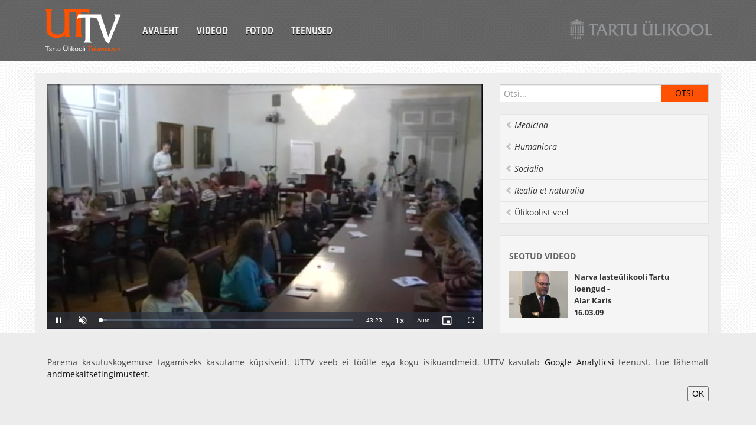

--- FILE ---
content_type: text/html;charset=UTF-8
request_url: https://uttv.ee/naita?id=1296&keel=est
body_size: 5768
content:
<!DOCTYPE html>
<html lang="et">
<head>
	<meta charset="utf-8">
	<title>UTTV</title>
	<meta name="viewport" content="width=device-width, initial-scale=1.0">
	<link href="/uttvfiles/css/googlefont.css" rel="stylesheet" type="text/css">
	<link href="/uttvfiles/css/bootstrap-combined.min.css" rel="stylesheet">
	<!--link href="/uttvfiles/bootstrap-responsive.min.css" rel="stylesheet"-->
	<link href="/uttvfiles/css/style.css" rel="stylesheet">
	<link href="/uttvfiles/videojs-link.min.css" rel="stylesheet" />
	<link href="/uttvfiles/videojs-hls-quality-selector-link.css" rel="stylesheet" />
</head>
<body>
	<div class="container-fluid">
		<div class="navbar cf">
			<button type="button" class="btn btn-navbar" data-toggle="collapse" data-target=".nav-collapse">
				<span class="icon-bar"></span>
				<span class="icon-bar"></span>
				<span class="icon-bar"></span>
			</button>
			<a class="brand" href="esileht"><div class="logo"></div></a>
		<div class="nav-collapse collapse">
			<ul class="nav">
				<li><a href="esileht">Avaleht</a></li>
				<li><a href="otsing">Videod</a></li>
				<li><a href="fotod">Fotod</a></li>
				<li><a href="mison">Teenused</a></li>
			</ul>
		</div><!--/.nav-collapse -->
		<a href="https://www.ut.ee" class="ut-logo"><img src="https://stream.uttv.ee/pildid/images/ut_logo.png" alt=""/></a>
			<!--<div class="lang-nav">
				<ul class="nav">
					<li class="active"><a href="naita?id=1296&keel=est">EST</a></li>
					<li><a href="naita?id=1296&keel=eng">ENG</a></li>
				</ul>
			</div>-->
		</div>
	</div>
	<div class="dark">
		<div class="container-fluid">
			<div class="row-fluid content">
				<div class="span8">
					<div class="row-fluid video">
						<div class="span12" >
							<div class="video-container">
								<div id="uttv-player"></div>
							</div>
						</div>
					</div>
					<div class="row-fluid content">
						<div class="row-fluid">
							<div class="filter-area clearfix">
								<h4 class="media-title">Tartu Ülikooli Narva Kolledži lasteülikool - <br>Juku-Kalle Raid</h4>
							</div>
							<div class="video-content">

						<div class="btn-group video-more">
							<a href="#" onclick="$('#embed').toggle();return false;" class="btn btn-smal">Embed</a>
						</div>

						<div class="row-fluid video-embed" id="embed" style="display: none;">
							<div class="span12">
								<pre>
&lt;iframe width="560" height="315" src="https://www.uttv.ee/embed?id=1296" frameborder="0"  allowfullscreen&gt;&lt;/iframe&gt;
								</pre>
							</div>
						</div>

						<div class="media-meta">

							<span class="upload-date">22.03.2010</span>
							<span class="watch-count">21530 vaatamist</span>
							<span class="video-tags">
<a href="otsing#teema=12">avalik loeng</a>
<a href="otsing#teema=227">Varia</a>
</span>
					</div>
						<div class="desc-body">
							<div class="desc-content">
								<p>
<br />




						</p>
					</div>
						</div><br /><b>Lisainfo veebis:</b> <a target="_blank" href="http://www.ut.ee/780712">http://www.ut.ee/780712</a>

				</div><!--/row-->
			</div><!--/span--></div>
			</div>

			<div class="span4">
 	<aside class="aside-search">
					<form class="navbar-search" onSubmit="location.href='otsing' + (($('#search_input').val()) ? '#sona=' + $('#search_input').val() : '');return false;">
						<input type="text" class="" placeholder="Otsi..." id="search_input">
						<input type="submit" class="search-submit" value="Otsi" />
					</form>
				</aside>
				<ul class="nav nav-list bs-docs-sidenav">

				<li><a href="otsing#teema=101" data-placement="right" title=""  class="italic"><i class="icon-chevron-left"></i> Medicina</a></li>

				<li><a href="otsing#teema=102" data-placement="right" title=""  class="italic"><i class="icon-chevron-left"></i> Humaniora</a></li>

				<li><a href="otsing#teema=103" data-placement="right" title=""  class="italic"><i class="icon-chevron-left"></i> Socialia</a></li>

				<li><a href="otsing#teema=104" data-placement="right" title=""  class="italic"><i class="icon-chevron-left"></i> Realia et naturalia</a></li>

				<li><a href="otsing#teema=105" data-placement="right" title="" ><i class="icon-chevron-left"></i> Ülikoolist veel</a></li>

				</ul>

				<div class="well sidebar-nav">
					<h4 class="nav-header">Seotud videod</h4>

					<div class="media">
						<a class="pull-left" href="naita?id=37" data-original-title="" title="">
							<img width="120" src="https://stream.uttv.ee/pildid/2009/03/37.jpg">
						</a>
						<div class="media-body">
							<h5 class="media-heading"><a href="naita?id=37">Narva lasteülikooli Tartu loengud - <br>Alar Karis<br>16.03.09</a></h5>
						</div>
					</div>

					<div class="media">
						<a class="pull-left" href="naita?id=1193" data-original-title="" title="">
							<img width="120" src="https://stream.uttv.ee/pildid/2009/03/1193.jpg">
						</a>
						<div class="media-body">
							<h5 class="media-heading"><a href="naita?id=1193">Narva lasteülikooli Tartu loengud - <br>Anzori Barkalaja<br>16.03.09</a></h5>
						</div>
					</div>

					<div class="media">
						<a class="pull-left" href="naita?id=38" data-original-title="" title="">
							<img width="120" src="https://stream.uttv.ee/pildid/2009/03/38.jpg">
						</a>
						<div class="media-body">
							<h5 class="media-heading"><a href="naita?id=38">Narva lasteülikooli Tartu loengud - <br>Birute Klaas<br>17.03.09</a></h5>
						</div>
					</div>

					<div class="media">
						<a class="pull-left" href="naita?id=1194" data-original-title="" title="">
							<img width="120" src="https://stream.uttv.ee/pildid/2009/03/1194.jpg">
						</a>
						<div class="media-body">
							<h5 class="media-heading"><a href="naita?id=1194">Narva lasteülikooli Tartu loengud -<br> Maaja Vadi<br>17.03.09</a></h5>
						</div>
					</div>

					<div class="media">
						<a class="pull-left" href="naita?id=1143" data-original-title="" title="">
							<img width="120" src="https://stream.uttv.ee/pildid/2010/03/1143.jpg">
						</a>
						<div class="media-body">
							<h5 class="media-heading"><a href="naita?id=1143">Tartu Ülikooli Narva Kolledži lasteülikool - <br>Hardo Pajula<br>22.03.10</a></h5>
						</div>
					</div>

					<div class="media">
						<a class="pull-left" href="naita?id=33255" data-original-title="" title="">
							<img width="120" src="https://stream.uttv.ee/pildid/2010/03/33255.jpg">
						</a>
						<div class="media-body">
							<h5 class="media-heading"><a href="naita?id=33255">Tartu Ülikooli Narva Kolledži lasteülikool&nbsp;<br />
	&nbsp;
<br>22.03.10</a></h5>
						</div>
					</div>

					<div class="media">
						<a class="pull-left" href="naita?id=1297" data-original-title="" title="">
							<img width="120" src="https://stream.uttv.ee/pildid/2010/03/1297.jpg">
						</a>
						<div class="media-body">
							<h5 class="media-heading"><a href="naita?id=1297">Tartu Ülikooli Narva Kolledži lasteülikool - <br>Jaak Kikas<br>23.03.10</a></h5>
						</div>
					</div>

					<div class="media">
						<a class="pull-left" href="naita?id=1144" data-original-title="" title="">
							<img width="120" src="https://stream.uttv.ee/pildid/2010/03/1144.jpg">
						</a>
						<div class="media-body">
							<h5 class="media-heading"><a href="naita?id=1144">Tartu Ülikooli Narva Kolledži lasteülikool - <br>Urmas Tartes<br>23.03.10</a></h5>
						</div>
					</div>

					<div class="media">
						<a class="pull-left" href="naita?id=33256" data-original-title="" title="">
							<img width="120" src="https://stream.uttv.ee/pildid/2010/03/33256.jpg">
						</a>
						<div class="media-body">
							<h5 class="media-heading"><a href="naita?id=33256">Tartu Ülikooli Narva Kolledži lasteülikool&nbsp;<br />
	&nbsp;
<br>23.03.10</a></h5>
						</div>
					</div>

					<div class="media">
						<a class="pull-left" href="naita?id=4787" data-original-title="" title="">
							<img width="120" src="https://stream.uttv.ee/pildid/2011/03/4787.jpg">
						</a>
						<div class="media-body">
							<h5 class="media-heading"><a href="naita?id=4787">Narva lasteülikool -<br />
	akadeemik ja Tartu Ülikooli endine rektor Peeter Tulviste<br>21.03.11</a></h5>
						</div>
					</div>

					<div class="media">
						<a class="pull-left" href="naita?id=4798" data-original-title="" title="">
							<img width="120" src="https://stream.uttv.ee/pildid/2011/03/4798.jpg">
						</a>
						<div class="media-body">
							<h5 class="media-heading"><a href="naita?id=4798">Narva lasteülikool -<br />
	TÜ Narva kolledži Eesti ajaloo lektor Kaarel Vanamölder<br>21.03.11</a></h5>
						</div>
					</div>

					<div class="media">
						<a class="pull-left" href="naita?id=4788" data-original-title="" title="">
							<img width="120" src="https://stream.uttv.ee/pildid/2011/03/4788.jpg">
						</a>
						<div class="media-body">
							<h5 class="media-heading"><a href="naita?id=4788">Narva lasteülikool -<br />
	geoloog ja TÜ tehnoloogiainstituudi direktor Erik Puura<br>22.03.11</a></h5>
						</div>
					</div>

					<div class="media">
						<a class="pull-left" href="naita?id=4799" data-original-title="" title="">
							<img width="120" src="https://stream.uttv.ee/pildid/2011/03/4799.jpg">
						</a>
						<div class="media-body">
							<h5 class="media-heading"><a href="naita?id=4799">Narva lasteülikool -<br />
	astronoom Tõnu Viik<br>22.03.11</a></h5>
						</div>
					</div>

					<div class="media">
						<a class="pull-left" href="naita?id=9682" data-original-title="" title="">
							<img width="120" src="https://stream.uttv.ee/pildid/2012/03/9682.jpg">
						</a>
						<div class="media-body">
							<h5 class="media-heading"><a href="naita?id=9682">Narva Lasteülikooli loeng Tartu lastele<br />
	Kristiina Tõnnisson - &quot;Mis on ühist kuningal, presidendil ja kooli direktoril?&quot;<br>19.03.12</a></h5>
						</div>
					</div>

					<div class="media">
						<a class="pull-left" href="naita?id=9683" data-original-title="" title="">
							<img width="120" src="https://stream.uttv.ee/pildid/2012/03/9683.jpg">
						</a>
						<div class="media-body">
							<h5 class="media-heading"><a href="naita?id=9683">Narva Lasteülikooli loeng Tartu lastele<br />
	Tiia-Ene Parts &quot;Vesi - müstliline ja saladuslik&quot;<br>19.03.12</a></h5>
						</div>
					</div>

					<div class="media">
						<a class="pull-left" href="naita?id=9684" data-original-title="" title="">
							<img width="120" src="https://stream.uttv.ee/pildid/2012/03/9684.jpg">
						</a>
						<div class="media-body">
							<h5 class="media-heading"><a href="naita?id=9684">Narva Lasteülikooli loeng Tartu lastele<br />
	Karmo Tüür - &quot;Venemaa - mis see on ja miks me peame teda tundma&quot;<br>20.03.12</a></h5>
						</div>
					</div>

					<div class="media">
						<a class="pull-left" href="naita?id=9685" data-original-title="" title="">
							<img width="120" src="https://stream.uttv.ee/pildid/2012/03/9685.jpg">
						</a>
						<div class="media-body">
							<h5 class="media-heading"><a href="naita?id=9685">Narva Lasteülikooli loeng Tartu lastele<br />
	Kristjan Raba - &quot;100 aastat eesti filmikunsti&quot;<br>20.03.12</a></h5>
						</div>
					</div>

					<div class="media">
						<a class="pull-left" href="naita?id=11883" data-original-title="" title="">
							<img width="120" src="https://stream.uttv.ee/pildid/2012/06/11883.jpg">
						</a>
						<div class="media-body">
							<h5 class="media-heading"><a href="naita?id=11883">Tõnu Viik: Mis on eksoplaneedid?<br>01.06.12</a></h5>
						</div>
					</div>

					<div class="media">
						<a class="pull-left" href="naita?id=12343" data-original-title="" title="">
							<img width="120" src="https://stream.uttv.ee/pildid/2012/06/12343.jpg">
						</a>
						<div class="media-body">
							<h5 class="media-heading"><a href="naita?id=12343">Piia Post &quot;Ilm, ilmanähted, ilmavaatlused&quot;<br>12.06.12</a></h5>
						</div>
					</div>

					<div class="media">
						<a class="pull-left" href="naita?id=12502" data-original-title="" title="">
							<img width="120" src="https://stream.uttv.ee/pildid/2012/06/12502.jpg">
						</a>
						<div class="media-body">
							<h5 class="media-heading"><a href="naita?id=12502">Birute Klaas-Lang: Eesti keele sugulased ja naabrid<br>19.06.12</a></h5>
						</div>
					</div>

					<div class="media">
						<a class="pull-left" href="naita?id=13063" data-original-title="" title="">
							<img width="120" src="https://stream.uttv.ee/pildid/2012/09/13063.jpg">
						</a>
						<div class="media-body">
							<h5 class="media-heading"><a href="naita?id=13063">Narva Lasteülikool.<br />
	Aet Kiisla &quot;Kuidas saan mina kasulik olla!&quot;<br>11.09.12</a></h5>
						</div>
					</div>

					<div class="media">
						<a class="pull-left" href="naita?id=13303" data-original-title="" title="">
							<img width="120" src="https://stream.uttv.ee/pildid/2012/09/13303.jpg">
						</a>
						<div class="media-body">
							<h5 class="media-heading"><a href="naita?id=13303">Narva Lasteülikool.<br />
	Marju Lauristin &quot;Meedia ja internet laste elus&quot;<br>20.09.12</a></h5>
						</div>
					</div>

					<div class="media">
						<a class="pull-left" href="naita?id=13286" data-original-title="" title="">
							<img width="120" src="https://stream.uttv.ee/pildid/2012/09/13286.jpg">
						</a>
						<div class="media-body">
							<h5 class="media-heading"><a href="naita?id=13286">Narva Lasteülikool.<br />
	Jaak Kikas &quot;Vesi - veider vedelik&quot;<br>20.09.12</a></h5>
						</div>
					</div>

					<div class="media">
						<a class="pull-left" href="naita?id=16915" data-original-title="" title="">
							<img width="120" src="https://stream.uttv.ee/pildid/2013/03/16915.jpg">
						</a>
						<div class="media-body">
							<h5 class="media-heading"><a href="naita?id=16915">Narva Lasteülikooli loeng Tartu lastele<br />
	Ivo Posti - &quot;Kuidas teha peenikest häält&quot;
<br>18.03.13</a></h5>
						</div>
					</div>

					<div class="media">
						<a class="pull-left" href="naita?id=16916" data-original-title="" title="">
							<img width="120" src="https://stream.uttv.ee/pildid/2013/03/16916.jpg">
						</a>
						<div class="media-body">
							<h5 class="media-heading"><a href="naita?id=16916">Narva Lasteülikooli loeng Tartu lastele<br />
	Riin Tamm - &quot;Mida teeb geen inimese sees?&quot;
<br>18.03.13</a></h5>
						</div>
					</div>

					<div class="media">
						<a class="pull-left" href="naita?id=16917" data-original-title="" title="">
							<img width="120" src="https://stream.uttv.ee/pildid/2013/03/16917.jpg">
						</a>
						<div class="media-body">
							<h5 class="media-heading"><a href="naita?id=16917">Narva Lasteülikooli loeng Tartu lastele<br />
	Andres Koppel - &quot;Miks jõulupuu okkaid maha heidab?&quot;
<br>19.03.13</a></h5>
						</div>
					</div>

					<div class="media">
						<a class="pull-left" href="naita?id=16918" data-original-title="" title="">
							<img width="120" src="https://stream.uttv.ee/pildid/2013/03/16918.jpg">
						</a>
						<div class="media-body">
							<h5 class="media-heading"><a href="naita?id=16918">Narva Lasteülikooli loeng Tartu lastele<br />
	Mart Noorma - &quot;Kuidas lennata kosmosesse?&quot;
<br>19.03.13</a></h5>
						</div>
					</div>

					<div class="media">
						<a class="pull-left" href="naita?id=17255" data-original-title="" title="">
							<img width="120" src="https://stream.uttv.ee/pildid/2013/05/17255.jpg">
						</a>
						<div class="media-body">
							<h5 class="media-heading"><a href="naita?id=17255">Kaarel Vanamölder &quot;Mis on allikas? Kuidas töötab ajaloolane arhiivis?&quot;
<br>28.05.13</a></h5>
						</div>
					</div>

					<div class="media">
						<a class="pull-left" href="naita?id=19376" data-original-title="" title="">
							<img width="120" src="https://stream.uttv.ee/pildid/2014/03/19376.jpg">
						</a>
						<div class="media-body">
							<h5 class="media-heading"><a href="naita?id=19376">Narva Lasteülikooli loeng Tartu lastele<br>
Tartu ülikooli rektor professor Volli Kalm "Liustikest"
<br>17.03.14</a></h5>
						</div>
					</div>

					<div class="media">
						<a class="pull-left" href="naita?id=19377" data-original-title="" title="">
							<img width="120" src="https://stream.uttv.ee/pildid/2014/03/19377.jpg">
						</a>
						<div class="media-body">
							<h5 class="media-heading"><a href="naita?id=19377">Narva Lasteülikooli loeng Tartu lastele<br>
TÜ teaduskooli direktor Viire Sepp " kuidas saada superstaariks?"<br>17.03.14</a></h5>
						</div>
					</div>

					<div class="media">
						<a class="pull-left" href="naita?id=19378" data-original-title="" title="">
							<img width="120" src="https://stream.uttv.ee/pildid/2014/03/19378.jpg">
						</a>
						<div class="media-body">
							<h5 class="media-heading"><a href="naita?id=19378">Narva Lasteülikooli loeng Tartu lastele<br />
	Euroopa komisjoni esinduse Eestis teabenõunik Erkki Bahovski "Rännak Euroopa Liidus".
<br>18.03.14</a></h5>
						</div>
					</div>

					<div class="media">
						<a class="pull-left" href="naita?id=19379" data-original-title="" title="">
							<img width="120" src="https://stream.uttv.ee/pildid/2014/03/19379.jpg">
						</a>
						<div class="media-body">
							<h5 class="media-heading"><a href="naita?id=19379">Narva Lasteülikooli loeng Tartu lastele<br />
	lastekirjanik Mika Keränen 
<br>18.03.14</a></h5>
						</div>
					</div>

					<div class="media">
						<a class="pull-left" href="naita?id=21645" data-original-title="" title="">
							<img width="120" src="https://stream.uttv.ee/pildid/2015/03/21645.jpg">
						</a>
						<div class="media-body">
							<h5 class="media-heading"><a href="naita?id=21645">Narva Lasteülikooli loeng Tartu lastele<br />
	Andres Meesak: &quot;Kust tuleb tulevikus elekter?&quot;
<br>16.03.15</a></h5>
						</div>
					</div>

					<div class="media">
						<a class="pull-left" href="naita?id=21646" data-original-title="" title="">
							<img width="120" src="https://stream.uttv.ee/pildid/2015/03/21646.jpg">
						</a>
						<div class="media-body">
							<h5 class="media-heading"><a href="naita?id=21646">Narva Lasteülikooli loeng Tartu lastele<br />
	Psühhobuss <br>16.03.15</a></h5>
						</div>
					</div>

					<div class="media">
						<a class="pull-left" href="naita?id=21648" data-original-title="" title="">
							<img width="120" src="https://stream.uttv.ee/pildid/2015/03/21648.jpg">
						</a>
						<div class="media-body">
							<h5 class="media-heading"><a href="naita?id=21648">Narva Lasteülikooli loeng Tartu lastele<br />
	Kristi Parro ja Tiia Drenkhan: Kuidas metsa tervena hoida?
<br>17.03.15</a></h5>
						</div>
					</div>

					<div class="media">
						<a class="pull-left" href="naita?id=23738" data-original-title="" title="">
							<img width="120" src="https://stream.uttv.ee/pildid/2016/03/23738.jpg">
						</a>
						<div class="media-body">
							<h5 class="media-heading"><a href="naita?id=23738">Narva lasteülikool<br />
	Heldur Suun - kaugsõidumeremees<br />
	&quot;Kuidas sõita ümber maakera?&quot;
<br>21.03.16</a></h5>
						</div>
					</div>

					<div class="media">
						<a class="pull-left" href="naita?id=23742" data-original-title="" title="">
							<img width="120" src="https://stream.uttv.ee/pildid/2016/03/23742.jpg">
						</a>
						<div class="media-body">
							<h5 class="media-heading"><a href="naita?id=23742">Margus Pedaste - tehnoloogiahariduse professor<br>
"Kuidas panna õpetaja nutitelefoni armastama?"
<br>21.03.16</a></h5>
						</div>
					</div>

					<div class="media">
						<a class="pull-left" href="naita?id=23739" data-original-title="" title="">
							<img width="120" src="https://stream.uttv.ee/pildid/2016/03/23739.jpg">
						</a>
						<div class="media-body">
							<h5 class="media-heading"><a href="naita?id=23739">Narva Lasteülikool<br>
Mare Ainsaar - rahvastikuteadlane<br>
"Mis teeb lapse õnnelikuks?"<br>22.03.16</a></h5>
						</div>
					</div>

					<div class="media">
						<a class="pull-left" href="naita?id=23743" data-original-title="" title="">
							<img width="120" src="https://stream.uttv.ee/pildid/2016/03/23743.jpg">
						</a>
						<div class="media-body">
							<h5 class="media-heading"><a href="naita?id=23743">Narva Lasteülikool<br>
Piia Post - Tartu Ülikooli füüsik<br>
"Kuidas ennustada ilma?"
<br>22.03.16</a></h5>
						</div>
					</div>

					<div class="media">
						<a class="pull-left" href="naita?id=25432" data-original-title="" title="">
							<img width="120" src="https://stream.uttv.ee/pildid/2017/03/25432.jpg">
						</a>
						<div class="media-body">
							<h5 class="media-heading"><a href="naita?id=25432">Narva Lasteülikool<br />
	Aimar Ventsel - etnoloog
<br>20.03.17</a></h5>
						</div>
					</div>

					<div class="media">
						<a class="pull-left" href="naita?id=25433" data-original-title="" title="">
							<img width="120" src="https://stream.uttv.ee/pildid/2017/03/25433.jpg">
						</a>
						<div class="media-body">
							<h5 class="media-heading"><a href="naita?id=25433">Narva Lasteülikool<br />
	Enn Käiss - Kivivana ehk Ida-Virumaa giid<br>20.03.17</a></h5>
						</div>
					</div>

					<div class="media">
						<a class="pull-left" href="naita?id=25440" data-original-title="" title="">
							<img width="120" src="https://stream.uttv.ee/pildid/2017/03/25440.jpg">
						</a>
						<div class="media-body">
							<h5 class="media-heading"><a href="naita?id=25440">Narva Lasteülikool<br />
	Eero Heinloo - arheoloog<br />
	&nbsp;
<br>22.03.17</a></h5>
						</div>
					</div>

					<div class="media">
						<a class="pull-left" href="naita?id=25441" data-original-title="" title="">
							<img width="120" src="https://stream.uttv.ee/pildid/2017/03/25441.jpg">
						</a>
						<div class="media-body">
							<h5 class="media-heading"><a href="naita?id=25441">Narva Lasteülikool<br />
	Jaak Kikas - füüsik
<br>22.03.17</a></h5>
						</div>
					</div>

				</div><!--/.well -->
<div id="tulekul" class="well sidebar-nav"></div>
			</div><!--/span-->
		</div><!--/row-->
		<footer>
			<ul class="nav cf">
				<li><a href="esileht">Avaleht</a></li>
				<li><a href="otsing">Videod</a></li>
				<li><a href="fotod">Fotod</a></li>
				<li><a href="mison">Teenused</a></li>
				<li><a href="https://www.is.ut.ee/video/mm_admin.zul">Sisene</a></li>
			</ul>
		</footer>
	</div><!--/.fluid-container-->
	</div>
	<script src="/uttvfiles/jquery-link.min.js"></script>
	<script src="/uttvfiles/bootstrap.min.js"></script>
	<script src="/uttvfiles/jquery.fitvids.js"></script>
	<script src="/uttvfiles/prefixfree.min.js"></script>
<script src="/uttvfiles/videojs-link.min.js"></script><script src="/uttvfiles/videojs-hls-quality-selector-link.min.js"></script>
		<script>
			// Define the videoSeek function in the global scope
			function videoSeek(seconds) {
				var player = videojs("video-uttv-player");
				player.currentTime(seconds);
			}
			document.addEventListener("DOMContentLoaded", function() {
				document.getElementById("uttv-player").innerHTML = `
					<video id="video-uttv-player" class="video-js vjs-default-skin" controls preload="auto" width="640" height="264" data-setup="{}">
						<source src="https://stream.uttv.ee/avalikud_videod/2010/03/1296.mp4">
						
						<p class="vjs-no-js">
							To view this video please enable JavaScript, and consider upgrading to a web browser that
							<a href="https://videojs.com/html5-video-support/" target="_blank">supports HTML5 video</a>
						</p>
					</video>
				`;

				var player = videojs("video-uttv-player", {
					type: "video/mp4",
					controls: true,
					muted: true,
					autoplay: true,
					preload: false,
					fluid: true,
					aspectRatio: "16:9",
					liveui: true,
					poster: "https://stream.uttv.ee/pildid/2010/03/1296.jpg",
					controlBar: {
						volumePanel: {
							inline: false
						}
					},
					playbackRates: [0.5, 0.75, 1, 1.25, 1.5, 1.75, 2],
					userActions: {
						hotkeys: true
					}
				});

				player.hlsQualitySelector({
					displayCurrentQuality: true,
				});

				player.ready(function() {
					// Localization settings
					this.controlBar.fullscreenToggle.controlText("Täisekraan");
					this.controlBar.playbackRateMenuButton.controlText("Esituskiirused");

					// Add custom event listener for arrow keys to skip forward and backward
					this.on("keydown", function(event) {
						const skipTime = 5;

						if (event.key === "ArrowRight") { // Right arrow key for forward skip
							this.currentTime(this.currentTime() + skipTime);
							event.preventDefault();
						} else if (event.key === "ArrowLeft") { // Left arrow key for backward skip
							this.currentTime(this.currentTime() - skipTime);
							event.preventDefault();
						}
					}.bind(this)); // Binding `this` to keep it referring to the player instance
				});
				// Seeking to the specific time
				

			});
		</script>
<script>
		$(document).ready(function(){
			$(".container-fluid").fitVids();
			$("a").tooltip();
			fUuendaTulekul();
			$(".desc-body .desc-content").each(function() {
				if($(this).height() > 80) {
					$(this).addClass("hide-more").before("<a class='desc-more icon-chevron-down'></a>");
					$(this).prev(".desc-more").click( function() {
						$(this).toggleClass("icon-chevron-up icon-chevron-down").next().toggleClass("hide-more");
					});
				}
			});
			$(".media-body .media-content").each(function() {
				if($(this).height() > 80) {
					$(this).addClass("hide-more").before("<a class='desc-more icon-chevron-down'></a>");
					$(this).prev(".desc-more").click( function() {
						$(this).toggleClass("icon-chevron-up icon-chevron-down").next().toggleClass("hide-more");
					});
				}
			});
			function fUuendaTulekul() {
				$.ajax({
					url: "i_video.xTulekul2",
					data: "keel=1",
					success: function(data){
						$("#tulekul").html(data);
						if (data.length > 1) {
							$("#tulekul").show();
						} else {
							$("#tulekul").hide();
						}
					}
				});
			}
			});
	</script>
	<script type="text/javascript">
		var _gaq = _gaq || [];
		_gaq.push(["_setAccount", "UA-16979362-1"]);
		_gaq.push(["_trackPageview"]);
		(function() {
		var ga = document.createElement("script"); ga.type = "text/javascript"; ga.async = true;
			ga.src = ("https:" == document.location.protocol ? "https://ssl" : "http://www") + ".google-analytics.com/ga.js";
			var s = document.getElementsByTagName("script")[0]; s.parentNode.insertBefore(ga, s);
		})();

	</script>
			<style>
				.cookie-compliance {
					z-index: 123;
					position: fixed;
					bottom: 0;
					left: 0;
					width: 100%;
					background-color: #ECECEC;
					color: #4B4B4B;
					text-align: center;
					display: none;
				}
				.cookie-compliance__inner {
					padding: 40px 40px;
					max-width: 1200px;
					margin: 0 auto;
					display: inline-block;
					vertical-align: middle;
					text-align: right;
				}
				.cookie-compliance__text {
					text-align: justify;
				}
			</style>
			<div id="cookie-compliance" class="cookie-compliance" style="display: block;">
				<div class="cookie-compliance__inner">
					<div class="cookie-compliance__text">
						<p>
							Parema kasutuskogemuse tagamiseks kasutame küpsiseid. UTTV veeb ei töötle ega kogu isikuandmeid.&nbsp;UTTV kasutab&nbsp;<a href="https://analytics.google.com/analytics/web/">Google Analyticsi</a>&nbsp;teenust. Loe lähemalt <a href="https://www.ut.ee/et/sisu/andmekaitsetingimused">andmekaitsetingimustest</a>.
						</p>
					</div>
					<button type="button" class="cookie-compliance__button">OK</button>
				</div>
			</div>
			<script>
				(function () {
					$(document).on("click", ".cookie-compliance__button", function (event) {
						event.preventDefault();
						fetch("https://uttv.ee/GDPR?value=true")
							.then(response => {
								if (!response.ok) {
									throw new Error("Network response was not ok");
								}
								return response.text();
							})
							.then(data => {
								console.log(data);
							})
							.catch(error => {
								console.error("There was a problem with the fetch operation:", error);
							});
						$("#cookie-compliance").hide();
					});
				})();
			</script>
</body>
</html>


--- FILE ---
content_type: text/css
request_url: https://uttv.ee/uttvfiles/css/style.css
body_size: 2706
content:
.cf:after {
  content: "";
  display: table;
  clear: both; }

* {
  box-sizing: border-box; }

a {
  color: #111; }
  a:hover {
    color: #dd4800; }

pre {
  border-radius: 0; }

body {
  background: url("img/bg-dark-gray.png");
  font-family: "Open Sans", Arial, sans-serif; }
  @media (max-width: 767px) {
    body {
      padding: 0; } }

.dark {
  background: url("img/bg.png"); }
  @media (max-width: 767px) {
    .dark {
      padding: 0 20px; } }
  .dark > .container-fluid {
    padding-top: 20px; }

.container-fluid {
  max-width: 1200px;
  margin: 0 auto; }

.logo {
  background: url("img/logo-uttv-white.png");
  width: 131px;
  height: 73px; }

.ut-logo {
  display: block;
  float: right;
  margin-top: 28px;
  margin-left: 15px;
  max-width: 300px; }
  @media (max-width: 979px) {
    .ut-logo {
      max-width: 25%;
      float: left;
      margin-top: 28px; } }
  @media (max-width: 480px) {
    .ut-logo {
      display: none; } }
  .ut-logo img {
    width: 100%; }

.navbar-inner {
  box-shadow: none;
  border: 0;
  background: none;
  vertical-align: middle; }

.navbar {
  margin-bottom: 0;
  padding: 5px 15px;
  position: relative; }
  .navbar .brand {
    font-size: 15px;
    display: inline-block;
    vertical-align: middle; }
  .navbar .btn-navbar {
    position: absolute;
    right: 15px;
    top: 30px;
    box-shadow: none;
    border-radius: 0;
    background: #ededed; }
    .navbar .btn-navbar .icon-bar {
      height: 1px;
      margin-bottom: 1px;
      box-shadow: none;
      border-radius: 0;
      background: #888; }
  .navbar .nav {
    display: inline-block;
    vertical-align: middle;
    font-family: "Open Sans Condensed";
    font-weight: 700;
    text-transform: uppercase;
    margin-top: 26px;
    font-size: 18px; }
    .navbar .nav > .active > a, .navbar .nav > .active > a:hover {
      box-shadow: none;
      background: none;
      color: #ff5200; }
    .navbar .nav > li > a {
      color: #eee;
      text-shadow: 0 1px 0 #000; }
      .navbar .nav > li > a:hover {
        color: #ff5200; }
  @media (max-width: 979px) {
    .navbar .collapse {
      position: absolute;
      top: 103px;
      background: #eee;
      z-index: 99999;
      left: 0;
      right: 0; }
      .navbar .collapse.nav-collapse .nav {
        margin-top: 10px; }
      .navbar .collapse.nav-collapse li {
        float: left; }
        .navbar .collapse.nav-collapse li a {
          color: #666;
          text-shadow: none; } }

.navbar-search {
  float: none;
  position: relative;
  margin-top: 0;
  margin-bottom: 10px; }
  .navbar-search input[type=text] {
    height: 30px;
    width: 100%;
    font-family: "Open Sans", sans-serif;
    border-radius: 0;
    padding-right: 90px; }
    .navbar-search input[type=text]:focus {
      box-shadow: inset 0 1px 1px rgba(0, 0, 0, 0.075), 0 0 5px rgba(221, 72, 0, 0.4);
      border-color: rgba(221, 72, 0, 0.6); }
  .navbar-search input[type=submit] {
    height: 28px;
    width: 80px;
    position: absolute;
    top: 1px;
    right: 1px;
    text-transform: uppercase;
    background: #fe5102;
    border: 0;
    font-family: "Open Sans", sans-serif; }
.desc-body{
position: relative;	
}
.desc-body .desc-more {
      position: absolute;
      bottom: 0;
      right: 20px;
      font-size: 13px;
      opacity: 0.5; }
.desc-body .desc-more:hover {
      cursor: pointer; }

.desc-body .hide-more {
      max-height: 110px;
      overflow: hidden; 
}
.desc-body p{
	  max-height: 300px;
      height: auto;
      overflow: hidden;
      transition: max-height 0.2s ease-out; 
}
.media {
  border-bottom: 1px solid #ccc;
  padding-bottom: 15px; }
  .media:last-of-type {
    border-bottom: 0;
    padding-bottom: 0; }
  .media .media-body {
    position: relative; }
    .media .media-body .desc-more {
      position: absolute;
      bottom: 0;
      right: 20px;
      font-size: 13px;
      opacity: 0.5; }
      .media .media-body .desc-more:hover {
        cursor: pointer; }
    .media .media-body .hide-more {
      max-height: 80px;
      overflow: hidden; }
    .media .media-body p {
      max-height: 200px;
      height: auto;
      overflow: hidden;
      transition: max-height 0.2s ease-out; }
  .media .media-meta {
    padding-right: 0; }

.media-heading {
  font-size: 15px;
  margin-bottom: 10px;
  padding-right: 80px; }
  .media-heading a {
    color: #333; }
    .media-heading a:hover {
      color: #dd4800; }
.vid_logo{
	position:absolute;
	height:33px;
    width: 150px;
    opacity: 1;
    z-index: 2147483648;
    background-image: url("http://www.is.ut.ee/uttv/logo.png");
}
.vid_full{
	position:absolute !important;
	left:1px;
	top:94%;	
}
.media-title {
  line-height: 150%;
  border-bottom: 1px solid #dd4800; }

.video-title {
  border-bottom: 1px solid #aaa; }

.pagination > ul {
  border-radius: 0;
  box-shadow: none; }
  .pagination > ul > li > a {
    color: #333; }
    .pagination > ul > li > a:hover {
      color: #dd4800; }
  .pagination > ul > li:first-child > a, .pagination > ul > li:last-child > a {
    border-radius: 0; }

.video-container {
	
  background: #000; 
  }

.content {
  background: #eee;
  padding: 20px 20px; }

.nav-list > li {
  position: relative; }
  .nav-list > li .video-count {
    position: absolute;
    top: 8px;
    right: 30px;
    color: #bbb;
    font-size: 13px; }
.nav-list > .active > a {
  background: #ff8c55; }
  .nav-list > .active > a:hover {
    background: #666; }
.nav-list .nav-list {
  background: #f5f5f5;
  display: none; }
  .nav-list .nav-list li {
    position: relative; }
    .nav-list .nav-list li.current a {
      background: #ccc;
      text-shadow: none; }
    .nav-list .nav-list li a {
      color: #333;
      padding: 5px 15px; }
    .nav-list .nav-list li .video-count {
      position: absolute;
      top: 4px;
      right: 10px;
      color: #aaa;
      font-size: 13px; }

.well {
  padding: 15px;
  box-shadow: none;
  border-radius: 0; }
  .well .nav-header {
    padding: 0;
    color: #666;
    font-size: 14px; }
  .well .media-heading {
    font-size: 13px;
    padding-right: 0; }
  .well img, .media img {
    max-width: 100px;
    height: auto; }

.bs-docs-sidenav {
  padding: 0;
  background-color: #f5f5f5;
  margin-bottom: 20px; }

.bs-docs-sidenav > li > a {
  display: block;
  color: #333;
  margin: 0 0 -1px;
  padding: 8px 14px;
  border: 1px solid #e5e5e5; }

.bs-docs-sidenav > .active > a {
  position: relative;
  z-index: 2;
  padding: 9px 15px;
  border: 0;
  text-shadow: 0 1px 0 rgba(0, 0, 0, 0.15); }

/* Chevrons */
.bs-docs-sidenav .icon-chevron-left {
  float: left;
  margin-top: 2px;
  margin-left: -6px;
  opacity: .25; }

.bs-docs-sidenav > li > a:hover {
  background-color: #f5f5f5;
  color: #dd4800; }

.bs-docs-sidenav a:hover .icon-chevron-left {
  opacity: .5; }

.bs-docs-sidenav .active .icon-chevron-left,
.bs-docs-sidenav .active a:hover .icon-chevron-left {
  background-image: url("img/glyphicons-halflings-white.png");
  opacity: 1; }
.italic {
	font-style:italic;	
}
.bs-docs-sidenav.affix {
  top: 40px; }

.bs-docs-sidenav.affix-bottom {
  position: absolute;
  top: auto;
  bottom: 350px; }

footer {
  padding: 20px 20px;
  color: #eee; }
  footer .nav {
    margin: 0; }
    footer .nav li {
      float: left;
      margin-right: 20px; }
      footer .nav li > a {
        color: #666; }
        footer .nav li > a:hover {
          background: none;
          color: #dd4800; }

.filter-area {
  position: relative; }

.video-content {
  position: relative; }

.btn-group.video-more {
  position: absolute;
  right: 0;
  top: 0; }

.video-desc {
  padding-top: 10px; }
  .video-desc h4 {
    margin-top: -10px; }
  .video-desc ul {
    list-style: square; }
    .video-desc ul li {
      margin-bottom: 5px; }

.dropdown-menu {
  left: auto;
  right: 0;
  min-width: 0;
  border-radius: 0; }
  .dropdown-menu > li > a:hover, .dropdown-menu .dropdown-menu > li > a:focus {
    background: #dd4800; }

#filterArea {
  padding: 10px 0;
  margin-top: -10px;
  border-bottom: 1px solid #aaa;
  display: none; }
  #filterArea ul {
    list-style: none; }
    #filterArea ul a {
      font-size: 13px; }
  #filterArea.video-embed {
    border: 0;
    padding-top: 40px; }

.video-content {
  padding-top: 10px; }

.timeline {
  max-height: 415px;
  overflow-y: scroll;
  background: #f5f5f5;
  font-size:10px;  
  margin: 0 0 5px;
  padding: 10px 20px;
  list-style: none;
  border: 1px solid #e3e3e3;
  color:#333; }
  .timeline .icon-play {
	margin-left:-20px;  
  }
  .timeline li {
	margin-left:15px;
    border-bottom: 1px solid #ccc;
    padding: 5px 0; }
  .timeline li a {
  }
  .timeline li a span {
	  font-size:12px;
	  display:block;
	  margin-top:-18px;
  }
    .timeline li:last-child {
      border-bottom: 0; }

@media (max-width: 480px) {
  .tooltip.right {
    display: none !important; } }

.media-meta {
  margin-top: 0;
  font-size: 12px;
  color: #666;
  padding-right: 90px; }
  .media-meta span:after {
    content: "|";
    display: inline-block;
    margin: 0 5px; }
  .media-meta span:last-child:after {
    content: "";
    margin: 0; }
  .media-meta .video-tags a {
    color: #666; }
    .media-meta .video-tags a:hover {
      color: #dd4800; }
    .media-meta .video-tags a:before {
      content: "#"; }

.otsing .btn-filter {
  position: absolute;
  top: 15px;
  right: 0; }

#calendar {
  position: relative;
  float:right;
  }
  #calendar td {
    text-align: center;  
  }
  #calendar td.calendar_active {
    background:#ccc;
	font-weight:bold;
  }
  #calendar h1 {
    text-align: center;
    font-size: 18px;
    line-height: 25px;
    color: #444; }
    #calendar h1 a {
      color: #888;
      font-size: 20px; }
      #calendar h1 a:hover {
        text-decoration: none;
        color: #666; }
  #calendar .calendar {
    display: none;
    position: absolute;
    background: #f5f5f5;
    border: 1px solid #e3e3e3;
    z-index: 9999;
    padding: 10px;
    top: 20px;
    font-size: 13px; }
  #calendar ul li {
    display: block;
    height: 20px; }
    #calendar ul li:hover .calendar {
      display: block; }

.lang-nav {
  position: absolute;
  top: 0;
  right: 10px; }
  .lang-nav .nav {
    margin: 0; }
    .lang-nav .nav li {
      background: #555;
      margin-right: 10px;
      font-size: 13px;
      font-family: "Open Sans", sans-serif;
      font-weight: 400; }
      .lang-nav .nav li a {
        padding: 1px 4px;
        color: #aaa;
        text-shadow: none; }
	  .lang-nav .nav li.active a {
      	background: #fff;
	  }
#ul_jrk li a.active {
	font-weight:bold;	
}
h4.text-title {
	margin-top: 20px;
}
video::cue {
   background:none;
   text-shadow:
    -1px -1px 0 #000,
    1px -1px 0 #000,
    -1px 1px 0 #000,
    1px 1px 0 #000;
}
